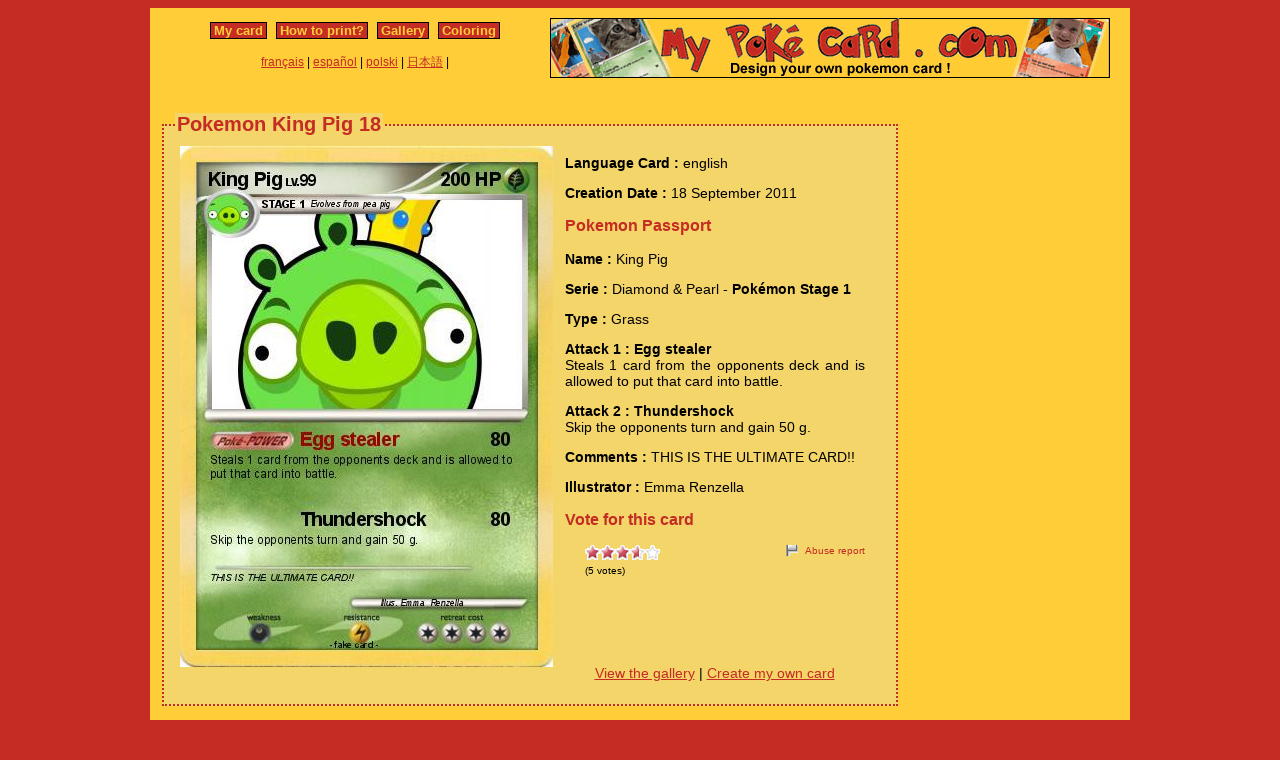

--- FILE ---
content_type: text/html; charset=utf-8
request_url: https://www.mypokecard.com/en/Gallery/Pokemon-King-Pig-18
body_size: 4464
content:
<!DOCTYPE html>
<html xmlns="http://www.w3.org/1999/xhtml" lang="en" xml:lang="en" dir="ltr" xmlns:fb="http://www.facebook.com/2008/fbml" xmlns:og="http://opengraphprotocol.org/schema/">
<head>
<base href="https://www.mypokecard.com/" />
<meta http-equiv="Content-Type" content="text/html; charset=utf-8" />
<link rel="canonical" href="https://www.mypokecard.com/en/Gallery/Pokemon-King-Pig-18" />
<title>Pokémon King Pig 18 18 - Egg stealer - My Pokemon Card</title>
<meta name="description" content="Steals 1 card from the opponents deck and is allowed to put that card into battle. - Thundershock : Skip the opponents turn and gain 50 g." />
<meta property="og:title" content="Pokémon King Pig 18 18 - Egg stealer"/>
<meta property="og:type" content="game" />
<meta property="og:url" content="https://www.mypokecard.com/en/Gallery/Pokemon-King-Pig-18"/>
<meta property="og:image" content="https://www.mypokecard.com/my/galery/DoodYVNT3he.jpg"/>
<meta property="og:site_name" content="mypokecard.com"/>
<meta property="fb:app_id" content="175671139138473" /><meta property="og:locale" content="en_US" />
<link rel="stylesheet" type="text/css" media="screen" href="/my/css/habillage.css" />
<link rel="stylesheet" type="text/css" href="/my/css/rating.css" />
<link rel="stylesheet" type="text/css" href="/my/css/thickbox.css" />
<link rel="alternate" media="only screen and (max-width: 640px)" href="//mobile.mypokecard.com/en/Gallery/Pokemon-King-Pig-18" /><script type="text/javascript" src="/my/js/myrating_jquery_thickbox.js"></script>
<script type="text/javascript">

  var _gaq = _gaq || [];
  _gaq.push(['_setAccount', 'UA-5270624-1']);
  _gaq.push(['_trackPageview']);

  (function() {
    var ga = document.createElement('script'); ga.type = 'text/javascript'; ga.async = true;
    ga.src = ('https:' == document.location.protocol ? 'https://' : 'http://') + 'stats.g.doubleclick.net/dc.js';
    var s = document.getElementsByTagName('script')[0]; s.parentNode.insertBefore(ga, s);
  })();

</script></head>

<body>
<div id="page">

  <div id="conteneur">
    <div id="contenu">

      <div id="menu">
        &nbsp;<a href="/en/">My card</a>&nbsp;
        
          
          &nbsp;<a href="en/How-to-print">How to print?</a>&nbsp;
          
          &nbsp;<a href="en/Gallery">Gallery</a>&nbsp;
          
          &nbsp;<a href="en/Coloring">Coloring</a>&nbsp;
          
        
      </div>

      <table style="width:100%;border:none;padding:0;height:40px;"><tr><td align="center"><a href="/fr/">français</a> | <a href="/es/">español</a> | <a href="/pl/">polski</a> | <a href="/ja/">日本語</a> | </td></tr></table>	      

    </div>

    <div id="conteneur2">	
      <a href="/en/"><img src="my/img/my-poke-card-en.gif" alt="Design and print your own Pokemon Trading Card Game online" title="Build your own pokemon cards" width="560" height="60" /></a>    </div>

    <br class="nettoyeur" />
    
  </div>

  <div id="conteneur3">

    <div id="galery">
            
        <div id="article" >
          
          <fieldset><legend>Pokemon King Pig 18</legend>          <div id="card_cont">
            
            <div id="card_left">
              <img src="my/galery/DoodYVNT3he.jpg" alt="Pokemon King Pig" title="Pokemon King Pig" />            </div>
          
            <div id="card_right">
          
              <div class="texte"><div class="hreview-aggregate">
                <p><span class="bold">Language Card : </span> english</p><p><span class="bold">Creation Date :</span> 18 September 2011</p><h3>Pokemon Passport</h3><p><span class="bold">Name : </span><span class="item"><span class="fn">King Pig</span></span></p><p><span class="bold">Serie : </span>Diamond & Pearl  - <span class="bold">Pokémon Stage 1</span></p><p><span class="bold">Type : </span>Grass</p><p><span class="bold">Attack 1 : Egg stealer</span><br />Steals 1 card from the opponents deck and is allowed to put that card into battle.</p><p><span class="bold">Attack 2 : Thundershock</span><br />Skip the opponents turn and gain 50 g.</p><p><span class="bold">Comments : </span>THIS IS THE ULTIMATE CARD!!</p><p><span class="bold">Illustrator : </span>Emma  Renzella</p><h3>Vote for this card</h3>                
                <div style="float: left;text-align:left;margin-left:-10px;">
                  <div class="ratingblock"><div id="unit_longDoodYVNT3he">  <ul id="unit_ulDoodYVNT3he" class="unit-rating" style="width:75px;">     <li class="current-rating" style="width:54px;">Currently <span class="rating">3.60</span>/5</li><li><a href="/my/lib/star_rater/db.php?j=1&amp;q=DoodYVNT3he&amp;t=3.16.48.132&amp;c=5" title="1 out of 5" class="r1-unit rater" rel="nofollow">1</a></li><li><a href="/my/lib/star_rater/db.php?j=2&amp;q=DoodYVNT3he&amp;t=3.16.48.132&amp;c=5" title="2 out of 5" class="r2-unit rater" rel="nofollow">2</a></li><li><a href="/my/lib/star_rater/db.php?j=3&amp;q=DoodYVNT3he&amp;t=3.16.48.132&amp;c=5" title="3 out of 5" class="r3-unit rater" rel="nofollow">3</a></li><li><a href="/my/lib/star_rater/db.php?j=4&amp;q=DoodYVNT3he&amp;t=3.16.48.132&amp;c=5" title="4 out of 5" class="r4-unit rater" rel="nofollow">4</a></li><li><a href="/my/lib/star_rater/db.php?j=5&amp;q=DoodYVNT3he&amp;t=3.16.48.132&amp;c=5" title="5 out of 5" class="r5-unit rater" rel="nofollow">5</a></li>  </ul>  <p>(<span class="votes">5</span> votes)  </p></div></div>                </div>
                <div style="text-align:right;font-size:10px;"><a class="abuse" href="" rel="nofollow" title="Abuse report" class="thickbox" onclick="tb_show('Abuse report', '/my/abuse.php?height=300&width=400&id=DoodYVNT3he&lang=en&opt=card&url=');this.blur();return false;">Abuse report</a></div>

                <br /><br /><iframe src="https://www.facebook.com/plugins/like.php?href=http://www.mypokecard.com/en/Gallery/Pokemon-King-Pig-18&amp;layout=standard&amp;show_faces=true&amp;width=450&amp;action=like&amp;colorscheme=light" scrolling="no" frameborder="0" allowTransparency="true" style="border:none; overflow:hidden; width:280px; height:60px;"></iframe>

                                <script type="application/ld+json">
                {
                  "@context": "http://schema.org",
                  "@type": "BreadcrumbList",
                  "itemListElement": [{
                    "@type": "ListItem",
                    "position": 1,
                    "item": {
                      "@id": "https://www.mypokecard.com/en/Gallery",
                      "name": "Pokemon card"
                    }
                  },{
                    "@type": "ListItem",
                    "position": 2,
                    "item": {
                      "@id": "https://www.mypokecard.com/en/Gallery/Pokemon-King-Pig-18",
                      "name": "King Pig 18",
                      "image": "https://www.mypokecard.com/my/galery/DoodYVNT3he.jpg"
                    }
                  }]
                }
                </script>

                <p style="text-align:center"><a href="Card-Gallery">View the gallery</a> | <a href="/en/">Create my own card</a></p>
              </div>
              
            </div></div>
            
          </div><br class="nettoyeur" />
    
          </fieldset>
        </div>

    
    <br class="nettoyeur" /><br /><fieldset><legend>Related cards</legend><a href="/en/Gallery/Pokemon-King-Pikachu-12"><img src="https://www.mypokecard.com/my/galery/thumbs/uuzjbPIJLM4o.jpg" width="125" height="175"  alt="King Pikachu" title="King Pikachu" /></a><a href="/en/Gallery/Pokemon-Crazy-King-Of-Mews"><img src="https://www.mypokecard.com/my/galery/thumbs/vjQdeJB2eEGC.jpg" width="125" height="175"  alt="Crazy King Of" title="Crazy King Of Mews" /></a><a href="/en/Gallery/Pokemon-Deku-King-2"><img src="https://www.mypokecard.com/my/galery/thumbs/Pw8S3LD012cj.jpg" width="125" height="175"  alt="Deku King" title="Deku King" /></a><a href="/en/Gallery/Pokemon-Bob-bomb-King"><img src="https://www.mypokecard.com/my/galery/thumbs/397x3dDUAJq3.jpg" width="125" height="175"  alt="Bob-bomb King" title="Bob-bomb King" /></a><a href="/en/Gallery/Pokemon-King-Sean"><img src="https://www.mypokecard.com/my/galery/thumbs/G4i0LptdxrF3.jpg" width="125" height="175"  alt="King Sean" title="King Sean" /></a><a href="/en/Gallery/Pokemon-King-Mario"><img src="https://www.mypokecard.com/my/galery/thumbs/OXTlWqg1g7k.jpg" width="125" height="175"  alt="King Mario " title="King Mario " /></a><a href="/en/Gallery/Pokemon-king-raptor"><img src="https://www.mypokecard.com/my/galery/thumbs/5D1QzVvGIrBd.jpg" width="125" height="175"  alt="king raptor" title="king raptor" /></a><a href="/en/Gallery/Pokemon-king-raptor-2"><img src="https://www.mypokecard.com/my/galery/thumbs/9hMGgcj2pDy.jpg" width="125" height="175"  alt="king raptor 2" title="king raptor 2" /></a><a href="/en/Gallery/Pokemon-king-guinto-2"><img src="https://www.mypokecard.com/my/galery/thumbs/ngFk29LexWZA.jpg" width="125" height="175"  alt="king guinto" title="king guinto" /></a><a href="/en/Gallery/Pokemon-king-wario"><img src="https://www.mypokecard.com/my/galery/thumbs/gYVIvheZh7Qb.jpg" width="125" height="175"  alt="king wario" title="king wario" /></a><br /><a href="/en/Gallery/Pokemon-King-guinto-1">King guinto</a> | <a href="/en/Gallery/Pokemon-King-Rahul">King Rahul</a> | <a href="/en/Gallery/Pokemon-King-Toad">King Toad</a> | <a href="/en/Gallery/Pokemon-zyuoh-king">zyuoh king</a> | <a href="/en/Gallery/Pokemon-King-Trump">King Trump</a> | <a href="/en/Gallery/Pokemon-King-Kong-381">King Kong</a> | <a href="/en/Gallery/Pokemon-KING-GAVIN-1">KING GAVIN!!!!!!</a> | <a href="/en/Gallery/Pokemon-King-Louis-XVI-13">King Louis XVI</a> | <a href="/en/Gallery/Pokemon-King-Boo-91">King Boo</a> | <a href="/en/Gallery/Pokemon-King-Boo-92">King Boo</a> | <a href="/en/Gallery/Pokemon-King-Cat-11">King Cat</a> | <a href="/en/Gallery/Pokemon-Burger-King-91">Burger King</a> | <a href="/en/Gallery/Pokemon-King-Alienrex">King Alienrex</a> | <a href="/en/Gallery/Pokemon-King-Alienrex-1">King Alienrex</a> | <a href="/en/Gallery/Pokemon-dragon-king-natsu">dragon king natsu</a> | <a href="/en/Gallery/Pokemon-King-lugia-2">King lugia</a> | <a href="/en/Gallery/Pokemon-Almighty-King-Ginni">Almighty King Ginni</a> | <a href="/en/Gallery/Pokemon-Pickle-King">Pickle King</a> | <a href="/en/Gallery/Pokemon-ultra-king-Kong">ultra king Kong</a> | <a href="/en/Gallery/Pokemon-King-Albert-the-Ogre">King Albert the Ogre</a> | <a href="/en/Gallery/Pokemon-king-penguins">king penguins</a> | <a href="/en/Gallery/Pokemon-King-3045">King</a> | <a href="/en/Gallery/Pokemon-king-of-all-cards">king of all cards</a> | <a href="/en/Gallery/Pokemon-King-Ghidorah-2">King Ghidorah 2.0</a> | <a href="/en/Gallery/Pokemon-Neo-King-Endyimon">Neo-King Endyimon</a> | <a href="/en/Gallery/Pokemon-King-Mushroom-5">King Mushroom</a> | <a href="/en/Gallery/Pokemon-Pigs-stealing-eggs">Pigs stealing eggs</a> | <a href="/en/Gallery/Pokemon-Alfred-Holy-King">Alfred, Holy King</a> | <a href="/en/Gallery/Pokemon-The-king-409">The king</a> | <a href="/en/Gallery/Pokemon-King-Kong-363">King Kong</a> | <a href="/en/Gallery/Pokemon-Natsu-2028">natsu</a> | <a href="/en/Gallery/Pokemon-King-lucario-3">King lucario</a> | <a href="/en/Gallery/Pokemon-KING-JEEEEEEEEEEEF">KING JEEEEEEEEEEEF</a> | <a href="/en/Gallery/Pokemon-King-George-III-38">King George III</a> | <a href="/en/Gallery/Pokemon-King-Kong-480">King Kong</a> | <a href="/en/Gallery/Pokemon-King-kong-482">King kong</a> | <a href="/en/Gallery/Pokemon-King-Cerbesus">King Cerbesus</a> | <a href="/en/Gallery/Pokemon-Azra-lightning-king">Azra lightning king</a> | <a href="/en/Gallery/Pokemon-Terrible-King-Gabe">Terrible King Gabe</a> | <a href="/en/Gallery/Pokemon-King-Boo-LV-X-999999999">King Boo LV.X 999999999</a> | <a href="/en/Gallery/Pokemon-king-squidward">king squidward</a> | <a href="/en/Gallery/Pokemon-king-mickey-3">king mickey</a> | <a href="/en/Gallery/Pokemon-King-dedede-34">King dedede</a> | <a href="/en/Gallery/Pokemon-SS1-King-Vegeta">SS1 King Vegeta</a> | <a href="/en/Gallery/Pokemon-king-with-dinner-blaster">king with dinner blaster</a> | <a href="/en/Gallery/Pokemon-Finn-rar">Finn rar</a> | <a href="/en/Gallery/Pokemon-womp-king">womp king</a> | <a href="/en/Gallery/Pokemon-King-Pikachu-3">King Pikachu</a> | <a href="/en/Gallery/Pokemon-King-Turret">King Turret</a> | <a href="/en/Gallery/Pokemon-king-guinto">king guinto</a> | <a href="/en/Gallery/Pokemon-King-Boo-260">King Boo</a> | <a href="/en/Gallery/Pokemon-King-Pyro-1">King Pyro</a> | <a href="/en/Gallery/Pokemon-King-shoutmon-1">King shoutmon</a> | <a href="/en/Gallery/Pokemon-Yesra">The Lich King</a> | <a href="/en/Gallery/Pokemon-fish-king">fish king</a> | <a href="/en/Gallery/Pokemon-Finn-Ball">Finn Ball</a> | <a href="/en/Gallery/Pokemon-Pirate-King-2">Pirate King</a> | <a href="/en/Gallery/Pokemon-King-Shoutmon-5">King Shoutmon</a> | <a href="/en/Gallery/Pokemon-KING-Bomb-omb-11">KING Bomb omb</a> | <a href="/en/Gallery/Pokemon-king-koopa-11">king koopa</a> | <a href="/en/Gallery/Pokemon-Kreeper-King">Kreeper King</a> | <a href="/en/Gallery/Pokemon-Barbarian-King-77">Barbarian King</a> | <a href="/en/Gallery/Pokemon-king-arthur-19">king arthur</a> | <a href="/en/Gallery/Pokemon-King-James-40">King James</a> | <a href="/en/Gallery/Pokemon-KING-DEVIN">KING DEVIN</a> | <a href="/en/Gallery/Pokemon-LEPORD-KING-J-r">LEPORD KING J.r</a> | <a href="/en/Gallery/Pokemon-king-doge">king doge</a> | <a href="/en/Gallery/Pokemon-King-Doge-VII">King Doge VII</a> | <a href="/en/Gallery/Pokemon-Oryx-The-Taken-King">Oryx,The Taken King</a> | <a href="/en/Gallery/Pokemon-king-pikachu-22">king pikachu</a></fieldset>      <br />
      <fieldset><legend>Comments</legend>
        <div id="comments">
          <div id="fb-root"></div>
          <script async defer crossorigin="anonymous" src="https://connect.facebook.net/en_US/sdk.js#xfbml=1&version=v3.3&appId=149867835117168&autoLogAppEvents=1"></script>
            
          <div class="fb-comments" data-href="http://www.mypokecard.com/en/Gallery/Pokemon-King-Pig-18" data-width="" data-numposts="5"></div>
        </div>
      </fieldset>    

    
    </div>

  <div id="pub2">    
      </div>	

  </div>
  <br class="nettoyeur" />

  

  <br class="nettoyeur" />
<div id="pied">


<div id="menu2">
	<nav>
	
		<a href="/en/">My pokemon card</a>
		
		&nbsp;|&nbsp;<a href="en/How-to-print">How to print?</a>
		
		&nbsp;|&nbsp;<a href="en/Gallery">Gallery</a>
		
		&nbsp;|&nbsp;<a href="en/Coloring">Pokemon coloring</a>
		
		&nbsp;|&nbsp;<a href="en/Feedback">Feedback</a>
		
		&nbsp;|&nbsp;<a href="en/Privacy-policy">Privacy policy</a>
		
		&nbsp;|&nbsp;<a href="en/What-is-this">What is this ?</a>
		
	
	</nav>
</div>

<footer>
<div style="margin-bottom:4px;">Pokémon is a registered trademark of Nintendo, Creatures, Game Freak and The Pokémon Company</div><small>MyPoKeCaRd.cOm 0.9 - Propulsed by <a href="http://jquery.com">jquery</a>, <a href="http://php.net">php</a>, <a href="http://www.boutell.com/gd/">gd</a> and <a href="http://www.spip.net/fr">spip</a> - <a href="http://validator.w3.org/check?uri=referer">XHTML 1</a> and <a href="http://jigsaw.w3.org/css-validator/check/referer">CSS2</a> valid page</small><div style="margin:10px 5px 5px 5px;">MyPokeCard.com is a funny site to design your own <a href="/en/">pokemon card</a>, vote for the best <a href="/en/Card-Gallery?order=rating">pokemon cards</a> and create <a href="/en/Coloring">pokemon colorings</a></div></footer>  </div>
</div>


</body>
</html>
